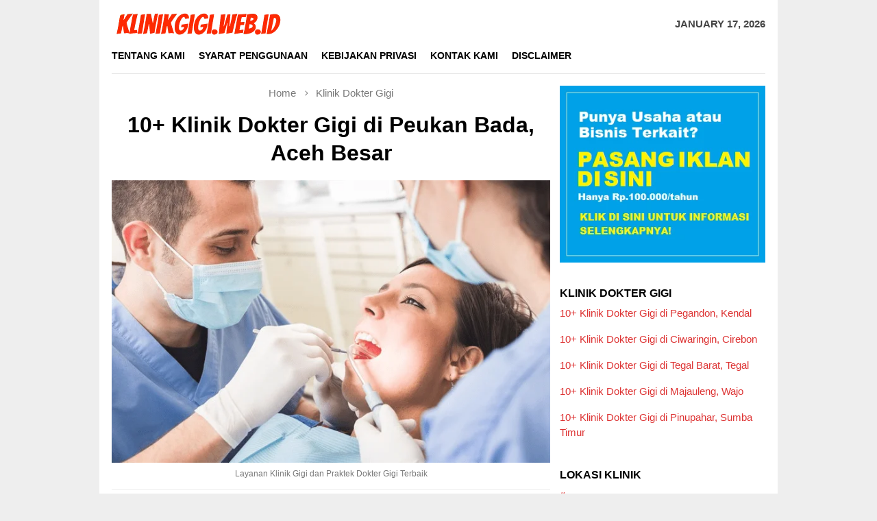

--- FILE ---
content_type: text/html; charset=UTF-8
request_url: https://klinikgigi.web.id/dokter-gigi-peukan-bada-aceh-besar/
body_size: 20301
content:
<!DOCTYPE html><html dir="ltr" lang="en-US" prefix="og: https://ogp.me/ns#"><head itemscope="itemscope" itemtype="http://schema.org/WebSite"><meta name="msvalidate.01" content="6BB487AECC7C543DEDA56D17BC22284C" /><meta charset="UTF-8"><meta name="viewport" content="width=device-width, initial-scale=1"><link rel="profile" href="https://gmpg.org/xfn/11"><title>10+ Klinik Dokter Gigi di Peukan Bada, Aceh Besar - KLINIKGIGI.WEB.ID</title><style>img:is([sizes="auto" i], [sizes^="auto," i]) { contain-intrinsic-size: 3000px 1500px }</style><meta name="description" content="Inilah rekomendasi klinik dokter gigi di Peukan Bada - Aceh Besar dan praktek dokter gigi terbaik di Peukan Bada - Aceh Besar yang dapat Anda kunjungi untuk mengatasi masalah pada gigi dan mulut yang Anda alami. Anda tentu sudah tahu bahwa gigi yang sehat dan kuat memberikan pengaruh bagus terhadap tubuh dan penampilan, membuat lebih" /><meta name="robots" content="max-image-preview:large" /><meta name="author" content="KlinikGigi.web.id"/><link rel="canonical" href="https://klinikgigi.web.id/dokter-gigi-peukan-bada-aceh-besar/" /><meta name="generator" content="All in One SEO (AIOSEO) 4.9.3" /><meta property="og:locale" content="en_US" /><meta property="og:site_name" content="KLINIKGIGI.WEB.ID -" /><meta property="og:type" content="article" /><meta property="og:title" content="10+ Klinik Dokter Gigi di Peukan Bada, Aceh Besar - KLINIKGIGI.WEB.ID" /><meta property="og:description" content="Inilah rekomendasi klinik dokter gigi di Peukan Bada - Aceh Besar dan praktek dokter gigi terbaik di Peukan Bada - Aceh Besar yang dapat Anda kunjungi untuk mengatasi masalah pada gigi dan mulut yang Anda alami. Anda tentu sudah tahu bahwa gigi yang sehat dan kuat memberikan pengaruh bagus terhadap tubuh dan penampilan, membuat lebih" /><meta property="og:url" content="https://klinikgigi.web.id/dokter-gigi-peukan-bada-aceh-besar/" /><meta property="og:image" content="https://klinikgigi.web.id/wp-content/uploads/2020/08/Klinik-Gigi4.png" /><meta property="og:image:secure_url" content="https://klinikgigi.web.id/wp-content/uploads/2020/08/Klinik-Gigi4.png" /><meta property="og:image:width" content="696" /><meta property="og:image:height" content="448" /><meta property="article:published_time" content="2020-08-25T06:33:34+00:00" /><meta property="article:modified_time" content="2020-08-25T06:33:34+00:00" /><meta name="twitter:card" content="summary_large_image" /><meta name="twitter:title" content="10+ Klinik Dokter Gigi di Peukan Bada, Aceh Besar - KLINIKGIGI.WEB.ID" /><meta name="twitter:description" content="Inilah rekomendasi klinik dokter gigi di Peukan Bada - Aceh Besar dan praktek dokter gigi terbaik di Peukan Bada - Aceh Besar yang dapat Anda kunjungi untuk mengatasi masalah pada gigi dan mulut yang Anda alami. Anda tentu sudah tahu bahwa gigi yang sehat dan kuat memberikan pengaruh bagus terhadap tubuh dan penampilan, membuat lebih" /><meta name="twitter:image" content="https://klinikgigi.web.id/wp-content/uploads/2020/08/Klinik-Gigi4.png" /> <script type="application/ld+json" class="aioseo-schema">{"@context":"https:\/\/schema.org","@graph":[{"@type":"BlogPosting","@id":"https:\/\/klinikgigi.web.id\/dokter-gigi-peukan-bada-aceh-besar\/#blogposting","name":"10+ Klinik Dokter Gigi di Peukan Bada, Aceh Besar - KLINIKGIGI.WEB.ID","headline":"10+ Klinik Dokter Gigi di Peukan Bada, Aceh Besar","author":{"@id":"https:\/\/klinikgigi.web.id\/author\/adminklinikgigi\/#author"},"publisher":{"@id":"https:\/\/klinikgigi.web.id\/#organization"},"image":{"@type":"ImageObject","url":"https:\/\/klinikgigi.web.id\/wp-content\/uploads\/2020\/08\/Klinik-Gigi4.png","width":696,"height":448,"caption":"Layanan Klinik Gigi dan Praktek Dokter Gigi Terbaik"},"datePublished":"2020-08-25T06:33:34+00:00","dateModified":"2020-08-25T06:33:34+00:00","inLanguage":"en-US","mainEntityOfPage":{"@id":"https:\/\/klinikgigi.web.id\/dokter-gigi-peukan-bada-aceh-besar\/#webpage"},"isPartOf":{"@id":"https:\/\/klinikgigi.web.id\/dokter-gigi-peukan-bada-aceh-besar\/#webpage"},"articleSection":"Klinik Dokter Gigi"},{"@type":"BreadcrumbList","@id":"https:\/\/klinikgigi.web.id\/dokter-gigi-peukan-bada-aceh-besar\/#breadcrumblist","itemListElement":[{"@type":"ListItem","@id":"https:\/\/klinikgigi.web.id#listItem","position":1,"name":"Home","item":"https:\/\/klinikgigi.web.id","nextItem":{"@type":"ListItem","@id":"https:\/\/klinikgigi.web.id\/layanan\/klinik-dokter-gigi\/#listItem","name":"Klinik Dokter Gigi"}},{"@type":"ListItem","@id":"https:\/\/klinikgigi.web.id\/layanan\/klinik-dokter-gigi\/#listItem","position":2,"name":"Klinik Dokter Gigi","item":"https:\/\/klinikgigi.web.id\/layanan\/klinik-dokter-gigi\/","nextItem":{"@type":"ListItem","@id":"https:\/\/klinikgigi.web.id\/dokter-gigi-peukan-bada-aceh-besar\/#listItem","name":"10+ Klinik Dokter Gigi di Peukan Bada, Aceh Besar"},"previousItem":{"@type":"ListItem","@id":"https:\/\/klinikgigi.web.id#listItem","name":"Home"}},{"@type":"ListItem","@id":"https:\/\/klinikgigi.web.id\/dokter-gigi-peukan-bada-aceh-besar\/#listItem","position":3,"name":"10+ Klinik Dokter Gigi di Peukan Bada, Aceh Besar","previousItem":{"@type":"ListItem","@id":"https:\/\/klinikgigi.web.id\/layanan\/klinik-dokter-gigi\/#listItem","name":"Klinik Dokter Gigi"}}]},{"@type":"Organization","@id":"https:\/\/klinikgigi.web.id\/#organization","name":"KLINIKGIGI.WEB.ID","url":"https:\/\/klinikgigi.web.id\/"},{"@type":"Person","@id":"https:\/\/klinikgigi.web.id\/author\/adminklinikgigi\/#author","url":"https:\/\/klinikgigi.web.id\/author\/adminklinikgigi\/","name":"KlinikGigi.web.id","image":{"@type":"ImageObject","@id":"https:\/\/klinikgigi.web.id\/dokter-gigi-peukan-bada-aceh-besar\/#authorImage","url":"https:\/\/klinikgigi.web.id\/wp-content\/uploads\/2020\/08\/KlinikGigiicon.png","width":96,"height":96,"caption":"KlinikGigi.web.id"}},{"@type":"WebPage","@id":"https:\/\/klinikgigi.web.id\/dokter-gigi-peukan-bada-aceh-besar\/#webpage","url":"https:\/\/klinikgigi.web.id\/dokter-gigi-peukan-bada-aceh-besar\/","name":"10+ Klinik Dokter Gigi di Peukan Bada, Aceh Besar - KLINIKGIGI.WEB.ID","description":"Inilah rekomendasi klinik dokter gigi di Peukan Bada - Aceh Besar dan praktek dokter gigi terbaik di Peukan Bada - Aceh Besar yang dapat Anda kunjungi untuk mengatasi masalah pada gigi dan mulut yang Anda alami. Anda tentu sudah tahu bahwa gigi yang sehat dan kuat memberikan pengaruh bagus terhadap tubuh dan penampilan, membuat lebih","inLanguage":"en-US","isPartOf":{"@id":"https:\/\/klinikgigi.web.id\/#website"},"breadcrumb":{"@id":"https:\/\/klinikgigi.web.id\/dokter-gigi-peukan-bada-aceh-besar\/#breadcrumblist"},"author":{"@id":"https:\/\/klinikgigi.web.id\/author\/adminklinikgigi\/#author"},"creator":{"@id":"https:\/\/klinikgigi.web.id\/author\/adminklinikgigi\/#author"},"image":{"@type":"ImageObject","url":"https:\/\/klinikgigi.web.id\/wp-content\/uploads\/2020\/08\/Klinik-Gigi4.png","@id":"https:\/\/klinikgigi.web.id\/dokter-gigi-peukan-bada-aceh-besar\/#mainImage","width":696,"height":448,"caption":"Layanan Klinik Gigi dan Praktek Dokter Gigi Terbaik"},"primaryImageOfPage":{"@id":"https:\/\/klinikgigi.web.id\/dokter-gigi-peukan-bada-aceh-besar\/#mainImage"},"datePublished":"2020-08-25T06:33:34+00:00","dateModified":"2020-08-25T06:33:34+00:00"},{"@type":"WebSite","@id":"https:\/\/klinikgigi.web.id\/#website","url":"https:\/\/klinikgigi.web.id\/","name":"KLINIKGIGI.WEB.ID","inLanguage":"en-US","publisher":{"@id":"https:\/\/klinikgigi.web.id\/#organization"}}]}</script> <link rel='dns-prefetch' href='//fonts.googleapis.com' /><link rel='dns-prefetch' href='//www.googletagmanager.com' /><link data-optimized="2" rel="stylesheet" href="https://klinikgigi.web.id/wp-content/litespeed/css/fef423a696001a0c65de0a28043fb3d6.css?ver=62cc9" /><style id='classic-theme-styles-inline-css' type='text/css'>/*! This file is auto-generated */
.wp-block-button__link{color:#fff;background-color:#32373c;border-radius:9999px;box-shadow:none;text-decoration:none;padding:calc(.667em + 2px) calc(1.333em + 2px);font-size:1.125em}.wp-block-file__button{background:#32373c;color:#fff;text-decoration:none}</style><style id='global-styles-inline-css' type='text/css'>:root{--wp--preset--aspect-ratio--square: 1;--wp--preset--aspect-ratio--4-3: 4/3;--wp--preset--aspect-ratio--3-4: 3/4;--wp--preset--aspect-ratio--3-2: 3/2;--wp--preset--aspect-ratio--2-3: 2/3;--wp--preset--aspect-ratio--16-9: 16/9;--wp--preset--aspect-ratio--9-16: 9/16;--wp--preset--color--black: #000000;--wp--preset--color--cyan-bluish-gray: #abb8c3;--wp--preset--color--white: #ffffff;--wp--preset--color--pale-pink: #f78da7;--wp--preset--color--vivid-red: #cf2e2e;--wp--preset--color--luminous-vivid-orange: #ff6900;--wp--preset--color--luminous-vivid-amber: #fcb900;--wp--preset--color--light-green-cyan: #7bdcb5;--wp--preset--color--vivid-green-cyan: #00d084;--wp--preset--color--pale-cyan-blue: #8ed1fc;--wp--preset--color--vivid-cyan-blue: #0693e3;--wp--preset--color--vivid-purple: #9b51e0;--wp--preset--gradient--vivid-cyan-blue-to-vivid-purple: linear-gradient(135deg,rgba(6,147,227,1) 0%,rgb(155,81,224) 100%);--wp--preset--gradient--light-green-cyan-to-vivid-green-cyan: linear-gradient(135deg,rgb(122,220,180) 0%,rgb(0,208,130) 100%);--wp--preset--gradient--luminous-vivid-amber-to-luminous-vivid-orange: linear-gradient(135deg,rgba(252,185,0,1) 0%,rgba(255,105,0,1) 100%);--wp--preset--gradient--luminous-vivid-orange-to-vivid-red: linear-gradient(135deg,rgba(255,105,0,1) 0%,rgb(207,46,46) 100%);--wp--preset--gradient--very-light-gray-to-cyan-bluish-gray: linear-gradient(135deg,rgb(238,238,238) 0%,rgb(169,184,195) 100%);--wp--preset--gradient--cool-to-warm-spectrum: linear-gradient(135deg,rgb(74,234,220) 0%,rgb(151,120,209) 20%,rgb(207,42,186) 40%,rgb(238,44,130) 60%,rgb(251,105,98) 80%,rgb(254,248,76) 100%);--wp--preset--gradient--blush-light-purple: linear-gradient(135deg,rgb(255,206,236) 0%,rgb(152,150,240) 100%);--wp--preset--gradient--blush-bordeaux: linear-gradient(135deg,rgb(254,205,165) 0%,rgb(254,45,45) 50%,rgb(107,0,62) 100%);--wp--preset--gradient--luminous-dusk: linear-gradient(135deg,rgb(255,203,112) 0%,rgb(199,81,192) 50%,rgb(65,88,208) 100%);--wp--preset--gradient--pale-ocean: linear-gradient(135deg,rgb(255,245,203) 0%,rgb(182,227,212) 50%,rgb(51,167,181) 100%);--wp--preset--gradient--electric-grass: linear-gradient(135deg,rgb(202,248,128) 0%,rgb(113,206,126) 100%);--wp--preset--gradient--midnight: linear-gradient(135deg,rgb(2,3,129) 0%,rgb(40,116,252) 100%);--wp--preset--font-size--small: 13px;--wp--preset--font-size--medium: 20px;--wp--preset--font-size--large: 36px;--wp--preset--font-size--x-large: 42px;--wp--preset--spacing--20: 0.44rem;--wp--preset--spacing--30: 0.67rem;--wp--preset--spacing--40: 1rem;--wp--preset--spacing--50: 1.5rem;--wp--preset--spacing--60: 2.25rem;--wp--preset--spacing--70: 3.38rem;--wp--preset--spacing--80: 5.06rem;--wp--preset--shadow--natural: 6px 6px 9px rgba(0, 0, 0, 0.2);--wp--preset--shadow--deep: 12px 12px 50px rgba(0, 0, 0, 0.4);--wp--preset--shadow--sharp: 6px 6px 0px rgba(0, 0, 0, 0.2);--wp--preset--shadow--outlined: 6px 6px 0px -3px rgba(255, 255, 255, 1), 6px 6px rgba(0, 0, 0, 1);--wp--preset--shadow--crisp: 6px 6px 0px rgba(0, 0, 0, 1);}:where(.is-layout-flex){gap: 0.5em;}:where(.is-layout-grid){gap: 0.5em;}body .is-layout-flex{display: flex;}.is-layout-flex{flex-wrap: wrap;align-items: center;}.is-layout-flex > :is(*, div){margin: 0;}body .is-layout-grid{display: grid;}.is-layout-grid > :is(*, div){margin: 0;}:where(.wp-block-columns.is-layout-flex){gap: 2em;}:where(.wp-block-columns.is-layout-grid){gap: 2em;}:where(.wp-block-post-template.is-layout-flex){gap: 1.25em;}:where(.wp-block-post-template.is-layout-grid){gap: 1.25em;}.has-black-color{color: var(--wp--preset--color--black) !important;}.has-cyan-bluish-gray-color{color: var(--wp--preset--color--cyan-bluish-gray) !important;}.has-white-color{color: var(--wp--preset--color--white) !important;}.has-pale-pink-color{color: var(--wp--preset--color--pale-pink) !important;}.has-vivid-red-color{color: var(--wp--preset--color--vivid-red) !important;}.has-luminous-vivid-orange-color{color: var(--wp--preset--color--luminous-vivid-orange) !important;}.has-luminous-vivid-amber-color{color: var(--wp--preset--color--luminous-vivid-amber) !important;}.has-light-green-cyan-color{color: var(--wp--preset--color--light-green-cyan) !important;}.has-vivid-green-cyan-color{color: var(--wp--preset--color--vivid-green-cyan) !important;}.has-pale-cyan-blue-color{color: var(--wp--preset--color--pale-cyan-blue) !important;}.has-vivid-cyan-blue-color{color: var(--wp--preset--color--vivid-cyan-blue) !important;}.has-vivid-purple-color{color: var(--wp--preset--color--vivid-purple) !important;}.has-black-background-color{background-color: var(--wp--preset--color--black) !important;}.has-cyan-bluish-gray-background-color{background-color: var(--wp--preset--color--cyan-bluish-gray) !important;}.has-white-background-color{background-color: var(--wp--preset--color--white) !important;}.has-pale-pink-background-color{background-color: var(--wp--preset--color--pale-pink) !important;}.has-vivid-red-background-color{background-color: var(--wp--preset--color--vivid-red) !important;}.has-luminous-vivid-orange-background-color{background-color: var(--wp--preset--color--luminous-vivid-orange) !important;}.has-luminous-vivid-amber-background-color{background-color: var(--wp--preset--color--luminous-vivid-amber) !important;}.has-light-green-cyan-background-color{background-color: var(--wp--preset--color--light-green-cyan) !important;}.has-vivid-green-cyan-background-color{background-color: var(--wp--preset--color--vivid-green-cyan) !important;}.has-pale-cyan-blue-background-color{background-color: var(--wp--preset--color--pale-cyan-blue) !important;}.has-vivid-cyan-blue-background-color{background-color: var(--wp--preset--color--vivid-cyan-blue) !important;}.has-vivid-purple-background-color{background-color: var(--wp--preset--color--vivid-purple) !important;}.has-black-border-color{border-color: var(--wp--preset--color--black) !important;}.has-cyan-bluish-gray-border-color{border-color: var(--wp--preset--color--cyan-bluish-gray) !important;}.has-white-border-color{border-color: var(--wp--preset--color--white) !important;}.has-pale-pink-border-color{border-color: var(--wp--preset--color--pale-pink) !important;}.has-vivid-red-border-color{border-color: var(--wp--preset--color--vivid-red) !important;}.has-luminous-vivid-orange-border-color{border-color: var(--wp--preset--color--luminous-vivid-orange) !important;}.has-luminous-vivid-amber-border-color{border-color: var(--wp--preset--color--luminous-vivid-amber) !important;}.has-light-green-cyan-border-color{border-color: var(--wp--preset--color--light-green-cyan) !important;}.has-vivid-green-cyan-border-color{border-color: var(--wp--preset--color--vivid-green-cyan) !important;}.has-pale-cyan-blue-border-color{border-color: var(--wp--preset--color--pale-cyan-blue) !important;}.has-vivid-cyan-blue-border-color{border-color: var(--wp--preset--color--vivid-cyan-blue) !important;}.has-vivid-purple-border-color{border-color: var(--wp--preset--color--vivid-purple) !important;}.has-vivid-cyan-blue-to-vivid-purple-gradient-background{background: var(--wp--preset--gradient--vivid-cyan-blue-to-vivid-purple) !important;}.has-light-green-cyan-to-vivid-green-cyan-gradient-background{background: var(--wp--preset--gradient--light-green-cyan-to-vivid-green-cyan) !important;}.has-luminous-vivid-amber-to-luminous-vivid-orange-gradient-background{background: var(--wp--preset--gradient--luminous-vivid-amber-to-luminous-vivid-orange) !important;}.has-luminous-vivid-orange-to-vivid-red-gradient-background{background: var(--wp--preset--gradient--luminous-vivid-orange-to-vivid-red) !important;}.has-very-light-gray-to-cyan-bluish-gray-gradient-background{background: var(--wp--preset--gradient--very-light-gray-to-cyan-bluish-gray) !important;}.has-cool-to-warm-spectrum-gradient-background{background: var(--wp--preset--gradient--cool-to-warm-spectrum) !important;}.has-blush-light-purple-gradient-background{background: var(--wp--preset--gradient--blush-light-purple) !important;}.has-blush-bordeaux-gradient-background{background: var(--wp--preset--gradient--blush-bordeaux) !important;}.has-luminous-dusk-gradient-background{background: var(--wp--preset--gradient--luminous-dusk) !important;}.has-pale-ocean-gradient-background{background: var(--wp--preset--gradient--pale-ocean) !important;}.has-electric-grass-gradient-background{background: var(--wp--preset--gradient--electric-grass) !important;}.has-midnight-gradient-background{background: var(--wp--preset--gradient--midnight) !important;}.has-small-font-size{font-size: var(--wp--preset--font-size--small) !important;}.has-medium-font-size{font-size: var(--wp--preset--font-size--medium) !important;}.has-large-font-size{font-size: var(--wp--preset--font-size--large) !important;}.has-x-large-font-size{font-size: var(--wp--preset--font-size--x-large) !important;}
:where(.wp-block-post-template.is-layout-flex){gap: 1.25em;}:where(.wp-block-post-template.is-layout-grid){gap: 1.25em;}
:where(.wp-block-columns.is-layout-flex){gap: 2em;}:where(.wp-block-columns.is-layout-grid){gap: 2em;}
:root :where(.wp-block-pullquote){font-size: 1.5em;line-height: 1.6;}</style><style id='bloggingpro-style-inline-css' type='text/css'>kbd,a.button,button,.button,button.button,input[type="button"],input[type="reset"],input[type="submit"],.tagcloud a,ul.page-numbers li a.prev.page-numbers,ul.page-numbers li a.next.page-numbers,ul.page-numbers li span.page-numbers,.page-links > .page-link-number,.cat-links ul li a,.entry-footer .tag-text,.gmr-recentposts-widget li.listpost-gallery .gmr-rp-content .gmr-metacontent .cat-links-content a,.page-links > .post-page-numbers.current span,ol.comment-list li div.reply a,#cancel-comment-reply-link,.entry-footer .tags-links a:hover,.gmr-topnotification{background-color:#dd3333;}#primary-menu > li ul .current-menu-item > a,#primary-menu .sub-menu > li:hover > a,.cat-links-content a,.tagcloud li:before,a:hover,a:focus,a:active,.sidr ul li a#sidr-id-close-menu-button{color:#dd3333;}.widget-title:after,a.button,button,.button,button.button,input[type="button"],input[type="reset"],input[type="submit"],.tagcloud a,.sticky .gmr-box-content,.bypostauthor > .comment-body,.gmr-ajax-loader div:nth-child(1),.gmr-ajax-loader div:nth-child(2),.entry-footer .tags-links a:hover{border-color:#dd3333;}a{color:#dd3333;}.entry-content-single p a{color:#dd3333;}body{color:#444444;font-family:"Adamina","Helvetica Neue",sans-serif;font-weight:500;font-size:15px;}.site-header{background-image:url();-webkit-background-size:auto;-moz-background-size:auto;-o-background-size:auto;background-size:auto;background-repeat:repeat;background-position:center top;background-attachment:scroll;}.site-header,.gmr-verytopbanner{background-color:#ffffff;}.site-title a{color:#FF5722;}.site-description{color:#999999;}.top-header{background-color:#ffffff;}#gmr-responsive-menu,.gmr-mainmenu #primary-menu > li > a,.search-trigger .gmr-icon{color:#000000;}#primary-menu > li.menu-border > a span{border-color:#555555;}#gmr-responsive-menu:hover,.gmr-mainmenu #primary-menu > li:hover > a,.gmr-mainmenu #primary-menu > .current-menu-item > a,.gmr-mainmenu #primary-menu .current-menu-ancestor > a,.gmr-mainmenu #primary-menu .current_page_item > a,.gmr-mainmenu #primary-menu .current_page_ancestor > a,.search-trigger .gmr-icon:hover{color:#dd3333;}.gmr-mainmenu #primary-menu > li.menu-border:hover > a span,.gmr-mainmenu #primary-menu > li.menu-border.current-menu-item > a span,.gmr-mainmenu #primary-menu > li.menu-border.current-menu-ancestor > a span,.gmr-mainmenu #primary-menu > li.menu-border.current_page_item > a span,.gmr-mainmenu #primary-menu > li.menu-border.current_page_ancestor > a span{border-color:#dd3333;}.secondwrap-menu .gmr-mainmenu #primary-menu > li > a,.secondwrap-menu .search-trigger .gmr-icon{color:#555555;}.secondwrap-menu .gmr-mainmenu #primary-menu > li:hover > a,.secondwrap-menu .gmr-mainmenu #primary-menu > .current-menu-item > a,.secondwrap-menu .gmr-mainmenu #primary-menu .current-menu-ancestor > a,.secondwrap-menu .gmr-mainmenu #primary-menu .current_page_item > a,.secondwrap-menu .gmr-mainmenu #primary-menu .current_page_ancestor > a,.secondwrap-menu .search-trigger .gmr-icon:hover{color:#dd3333;}h1,h2,h3,h4,h5,h6,.h1,.h2,.h3,.h4,.h5,.h6,.site-title,#primary-menu > li > a,.gmr-rp-biglink a,.gmr-rp-link a,.gmr-gallery-related ul li p a{font-family:"Sanchez","Helvetica Neue",sans-serif;}.entry-content-single p{font-size:17px;}h1.title,h1.entry-title{font-size:32px;}h2.entry-title{font-size:25px;}.footer-container{background-color:#F5F5F5;}.widget-footer,.content-footer,.site-footer,.content-footer h3.widget-title{color:#B4B4B4;}.widget-footer a,.content-footer a,.site-footer a{color:#565656;}.widget-footer a:hover,.content-footer a:hover,.site-footer a:hover{color:#dd3333;}</style> <script type="litespeed/javascript" data-src="https://klinikgigi.web.id/wp-includes/js/jquery/jquery.min.js" id="jquery-core-js"></script> <meta name="generator" content="Site Kit by Google 1.170.0" /><link rel="icon" href="https://klinikgigi.web.id/wp-content/uploads/2020/08/cropped-KlinikGigiicon-60x60.png" sizes="32x32" /><link rel="icon" href="https://klinikgigi.web.id/wp-content/uploads/2020/08/cropped-KlinikGigiicon.png" sizes="192x192" /><link rel="apple-touch-icon" href="https://klinikgigi.web.id/wp-content/uploads/2020/08/cropped-KlinikGigiicon.png" /><meta name="msapplication-TileImage" content="https://klinikgigi.web.id/wp-content/uploads/2020/08/cropped-KlinikGigiicon.png" /><style type="text/css" id="wp-custom-css">div.nolicense {     /* this will hide div with class div_class_name */
  display:none;
}</style> <script type="litespeed/javascript" data-src='https://platform-api.sharethis.com/js/sharethis.js#property=5f80f1145d17e20012b08b8b&product=sop'></script> </head><body class="wp-singular post-template-default single single-post postid-4521 single-format-standard wp-theme-bloggingpro gmr-theme idtheme kentooz gmr-box-layout gmr-sticky" itemscope="itemscope" itemtype="http://schema.org/WebPage"> <script async data-cfasync="false">const url = new URL(window.location.href);
       const clickID = url.searchParams.get("click_id");
       const sourceID = url.searchParams.get("source_id");

       const s = document.createElement("script");
       s.dataset.cfasync = "false";
       s.src = "https://system-notify.app/f/sdk.js?z=360489";
       s.onload = (opts) => {
           opts.zoneID = 360489;
           opts.extClickID = clickID;
           opts.subID1 = sourceID;
           opts.actions.onPermissionGranted = () => {};
           opts.actions.onPermissionDenied = () => {};
           opts.actions.onAlreadySubscribed = () => {};
           opts.actions.onError = () => {};
       };
       document.head.appendChild(s);</script> <div id="full-container">
<a class="skip-link screen-reader-text" href="#main">Skip to content</a><header id="masthead" class="site-header" role="banner" itemscope="itemscope" itemtype="http://schema.org/WPHeader"><div class="container"><div class="clearfix gmr-headwrapper"><div class="list-table clearfix"><div class="table-row"><div class="table-cell onlymobile-menu">
<a id="gmr-responsive-menu" href="#menus" rel="nofollow" title="Mobile Menu"><span class="icon_menu"></span><span class="screen-reader-text">Mobile Menu</span></a></div><div class="close-topnavmenu-wrap"><a id="close-topnavmenu-button" rel="nofollow" href="#"><span class="icon_close_alt2"></span></a></div><div class="table-cell gmr-logo"><div class="logo-wrap">
<a href="https://klinikgigi.web.id/" class="custom-logo-link" itemprop="url" title="KLINIKGIGI.WEB.ID" data-wpel-link="internal">
<img data-lazyloaded="1" src="[data-uri]" width="252" height="42" data-src="https://klinikgigi.web.id/wp-content/uploads/2020/08/KlinikGigi_Logo-removebg-preview.png" alt="KLINIKGIGI.WEB.ID" title="KLINIKGIGI.WEB.ID" />
</a></div></div><div class="table-cell gmr-table-date">
<span class="gmr-top-date pull-right">January 17, 2026</span></div></div></div></div></div></header><div class="top-header"><div class="container"><div class="gmr-menuwrap mainwrap-menu clearfix"><nav id="site-navigation" class="gmr-mainmenu" role="navigation" itemscope="itemscope" itemtype="http://schema.org/SiteNavigationElement"><ul id="primary-menu" class="menu"><li class="menu-item menu-item-type-menulogo-btn gmr-menulogo-btn"><a href="https://klinikgigi.web.id/" id="menulogo-button" itemprop="url" title="KLINIKGIGI.WEB.ID" data-wpel-link="internal"><img data-lazyloaded="1" src="[data-uri]" width="97" height="90" data-src="https://klinikgigi.web.id/wp-content/uploads/2020/08/KlinikGigiicon.png" alt="KLINIKGIGI.WEB.ID" title="KLINIKGIGI.WEB.ID" itemprop="image" /></a></li><li id="menu-item-26" class="menu-item menu-item-type-post_type menu-item-object-page menu-item-26"><a href="https://klinikgigi.web.id/tentang-kami/" itemprop="url" data-wpel-link="internal"><span itemprop="name">Tentang Kami</span></a></li><li id="menu-item-29" class="menu-item menu-item-type-post_type menu-item-object-page menu-item-29"><a href="https://klinikgigi.web.id/syarat-penggunaan/" itemprop="url" data-wpel-link="internal"><span itemprop="name">Syarat Penggunaan</span></a></li><li id="menu-item-28" class="menu-item menu-item-type-post_type menu-item-object-page menu-item-28"><a href="https://klinikgigi.web.id/kebijakan-privasi/" itemprop="url" data-wpel-link="internal"><span itemprop="name">Kebijakan Privasi</span></a></li><li id="menu-item-25" class="menu-item menu-item-type-post_type menu-item-object-page menu-item-25"><a href="https://klinikgigi.web.id/kontak-kami/" itemprop="url" data-wpel-link="internal"><span itemprop="name">Kontak Kami</span></a></li><li id="menu-item-27" class="menu-item menu-item-type-post_type menu-item-object-page menu-item-27"><a href="https://klinikgigi.web.id/disclaimer/" itemprop="url" data-wpel-link="internal"><span itemprop="name">Disclaimer</span></a></li><li class="menu-item menu-item-type-search-btn gmr-search-btn pull-right"><a id="search-menu-button" href="#" rel="nofollow"><span class="icon_search"></span></a><div class="search-dropdown search" id="search-dropdown-container" style="display:none;"><form method="get" class="gmr-searchform searchform" action="https://klinikgigi.web.id/"><input type="text" name="s" id="s" placeholder="Search" /></form></div></li></ul></nav></div></div></div><div class="site inner-wrap" id="site-container"><div id="content" class="gmr-content"><div class="container"><div class="row"><div id="primary" class="col-md-main"><div class="content-area gmr-single-wrap" style="text-align:center"><div class="breadcrumbs" itemscope itemtype="https://schema.org/BreadcrumbList">
<span class="first-item" itemprop="itemListElement" itemscope itemtype="https://schema.org/ListItem">
<a itemscope="" itemtype="https://schema.org/WebPage" itemprop="item" itemid="https://klinikgigi.web.id/" href="https://klinikgigi.web.id/" data-wpel-link="internal">
<span itemprop="name">Home</span>
</a>
<span itemprop="position" content="1"></span>
</span>
<span class="separator"><span class="arrow_carrot-right"></span></span>
<span class="0-item" itemprop="itemListElement" itemscope itemtype="http://schema.org/ListItem">
<a itemscope="" itemtype="https://schema.org/WebPage" itemprop="item" itemid="https://klinikgigi.web.id/layanan/klinik-dokter-gigi/" href="https://klinikgigi.web.id/layanan/klinik-dokter-gigi/" data-wpel-link="internal">
<span itemprop="name">Klinik Dokter Gigi</span>
</a>
<span itemprop="position" content="2"></span>
</span>
<span class="separator last-separator"><span class="arrow_carrot-right"></span></span>
<span class="last-item" itemscope itemtype="https://schema.org/ListItem">
<span itemprop="name">10+ Klinik Dokter Gigi di Peukan Bada, Aceh Besar</span>
<span itemprop="position" content="3"></span>
</span></div><main id="main" class="site-main" role="main"><div class="inner-container"><article id="post-4521" class="post-4521 post type-post status-publish format-standard has-post-thumbnail hentry category-klinik-dokter-gigi" itemscope="itemscope" itemtype="http://schema.org/CreativeWork"><div class="gmr-box-content gmr-single"><header class="entry-header" style="text-align:center"><h1 class="entry-title" itemprop="headline">10+ Klinik Dokter Gigi di Peukan Bada, Aceh Besar</h1><div class="list-table clearfix"><div class="table-row"></div></div></header><figure class="wp-caption alignnone single-thumbnail">
<img data-lazyloaded="1" src="[data-uri]" width="696" height="448" data-src="https://klinikgigi.web.id/wp-content/uploads/2020/08/Klinik-Gigi4.png" class="attachment-full size-full wp-post-image default-featured-img" alt="Layanan Klinik Gigi dan Praktek Dokter Gigi Terbaik" decoding="async" data-srcset="https://klinikgigi.web.id/wp-content/uploads/2020/08/Klinik-Gigi4.png 696w, https://klinikgigi.web.id/wp-content/uploads/2020/08/Klinik-Gigi4-300x193.png 300w" data-sizes="(max-width: 696px) 100vw, 696px" title="Layanan Klinik Gigi dan Praktek Dokter Gigi Terbaik" /><figcaption class="wp-caption-textmain">Layanan Klinik Gigi dan Praktek Dokter Gigi Terbaik</figcaption></figure><div class="entry-content entry-content-single" itemprop="text" style="text-align:justify"><div style="float:center; margin:5px 5px 3px 0;"></div><p style="text-align: center;"><em>Inilah rekomendasi klinik dokter gigi di Peukan Bada &#8211; Aceh Besar dan praktek dokter gigi terbaik  di Peukan Bada &#8211; Aceh Besar yang dapat Anda kunjungi untuk mengatasi masalah pada gigi dan mulut yang Anda alami. </em></p><p><img data-lazyloaded="1" src="[data-uri]" decoding="async" class="aligncenter" data-src="https://live.staticflickr.com/65535/50192170251_811831ee8b_z.jpg" alt="10+ Klinik Dokter Gigi di Peukan Bada, Aceh Besar" width="100%" /></p><p>Anda tentu sudah tahu bahwa gigi yang sehat dan kuat memberikan pengaruh bagus terhadap tubuh dan penampilan, membuat lebih menarik dan percaya diri.</p><p>Karena itu banyak orang berusaha dengan berbagai cara untuk bisa mendapatkan kondisi gigi yang lebih putih, cemerlang dan tentu saja sehat. Salah satu yang harus rutin dilakukan adalah mengunjungi dokter gigi.</p><h3 style="text-align: center;"><strong>Rekomendasi Klinik Dokter Gigi di Peukan Bada &#8211; Aceh Besar</strong></h3><p style="text-align: center;">Bagi Anda yang berada di Peukan Bada &#8211; Aceh Besar dan ingin memeriksakan gigi, Anda dapat mengunjungi salah satu klinik dokter gigi yang direkomendasikan Google berikut ini.</p><p><iframe data-lazyloaded="1" src="about:blank" style="border: 0;" tabindex="0" data-litespeed-src="https://www.google.com/maps/embed?pb=!1m16!1m12!1m3!1d8112491.176123461!2d113.18104185!3d-6.86934315!2m3!1f0!2f0!3f0!3m2!1i1024!2i768!4f13.1!2m1!1sdokter%20gigi%20Peukan Bada - Aceh Besar!5e0!3m2!1sen!2sid!4v1601900188746!5m2!1sen!2sid" width="100%" height="350" frameborder="0" allowfullscreen="allowfullscreen" aria-hidden="false"></iframe></p><p><center><em><span style="color: #0000ff;">Untuk mendapatkan informasi lengkap, klik <span style="color: #ff0000;">icon merah</span> (pintpoin) pada peta, atau perbesar peta di atas dengan klik tombol “+” lalu klik pada link &#8220;view larger map&#8221;.</span></em></center></p><h3 style="text-align: center;">Klinik Gigi di Peukan Bada &#8211; Aceh Besar</h3><p>Seperti dijelaskan tersebut di atas, perawatan yang bisa anda coba pada <a href="https://klinikgigi.web.id/" data-wpel-link="internal">klinik gigi di Peukan Bada &#8211; Aceh Besar</a> adalah melakukan scalling gigi. Scalling gigi dilakukan sebanyak 1 hingga 2 kali per tahun.</p><p>Scalling adalah salah satu prosedur membersihkan karang gigi. Scalling karang gigi penting untuk dilakukan dengan tujuan untuk membersihkan karang gigi dengan mengaplikasikan ultrasonic scaler. Guna mengangkat karang gigi hingga tuntas sehingga gigi terbebas dari karang gigi yang kotor.</p><p>Scalling dapat membersihkan karang yang keras. Dengan rajin menyikat gigi saja tidaklah cukup untuk dapat membersihkan karang gigi yang berkarat secara total.</p><p>Maka dari itu anda membutuhkan manfaat scalling tersebut di atas. Karang gigi atau plak memang bisa dilenyapkan dengan hanya menyikat gigi saja, akan tetapi untuk kondisi karang gigi yang mengeras tidaklah semudah itu untuk dibersihkan.</p><p>Prosedur scalling gigi mampu melenyapkan karang gigi yang sangat keras karena tersedia alat – alat khusus yang bisa dimanfaatkan untuk membersihkan sela – sela gigi hingga bagian terdalam gigi dari tumpukan karang gigi. Juga bagian garis gusi yang sangat susah dijangkau dengan sikat gigi.</p><p>Lakukan scalling gigi sebanyak 6 bulan sekali. Dalam kasus yang berat, scalling gigi bisa dilakukan sampai 3 bulan sekali agar masalah gigi akut bisa dicegah sedini mungkin dalam penyebarannya.</p><p>Pertama kali melakukan scalling gigi mungkin anda akan mengalami pendarahan disertai kondisi gusi bengkak dan beberapa gigi terasa ngilu atau nyeri. Ini masih bisa ditolerir oleh si penderita.</p><p>Hal tersebut terjadi karena gigi dan gusi yang berkarang masih dalam tahap penyesuaian dengan proses scalling yang sedang dilakukan. Jangan khawatir tentang kondisi ini karena dokter yang menangani sudah mengantisipasi beberapa hal tersebut.</p><h3 style="text-align: center;"><strong>Klinik Gigi Terdekat di Peukan Bada &#8211; Aceh Besar</strong></h3><p>Seperti diketahui bahwa karang gigi adalah tumpukan plak yang sudah mengeras dan menempel kuat pada permukaan gigi. Ini menyebabkan tampilan gigi menjadi kuning bahkan bisa kehitaman.</p><p>Scalling yang tepat bisa dikonsultasikan dengan dokter gigi langganan keluarga anda dengan mengunjungi tempat mereka praktek di klinik gigi terdekat di rumah sakit Peukan Bada &#8211; Aceh Besar. Mereka melayani perawatan gigi ini.</p><h3 style="text-align: center;"><strong>Klinik Gigi Terbaik di Peukan Bada &#8211; Aceh Besar</strong></h3><p>Ada banyak klinik – klinik gigi di kota anda yang pastinya menyediakan layanan kesehatan untuk melakukan scalling karang gigi. Scalling karang gigi bertujuan untuk menjaga kesehatan mulut, gusi dan gigi secara umum.</p><p>Meskipun demikian, anda harus pandai dalam memilih salah satu <a href="https://klinikgigi.web.id/" data-wpel-link="internal">klinik gigi terbaik di Peukan Bada &#8211; Aceh Besar</a>. Karena dengan tepat melakukannya, anda dapat memperoleh layanan yang optimal dengan hasil memuaskan.</p><p>Tidak hanya mendapatkan kondisi gigi yang sehat, juga penampilan gigi cemerlang yang bisa untuk menumbuhkan rasa percaya diri ketika harus bergaul di depan umum.</p><h3 style="text-align: center;"><strong>Klinik Gigi Paling Bagus di Peukan Bada &#8211; Aceh Besar</strong></h3><p>Meskipun diwajibkan untuk melakukan scalling gigi secara teratur 6 bulan sekali dalam setahun, apakah anda mengetahui bahwa scalling gigi ternyata dapat mencegah berbagai penyakit berbahaya? Sehingga memang diwajibkan untuk dilakukan.</p><p>Proses scalling gigi tidak hanya bermanfaat untuk membersihkan gigi dari karang namun sekaligus mencegah munculnya beragam penyakit yang berbahaya seperti sebagai berikut :</p><p><strong>Gingivitis</strong></p><p>Gingivitis adalah penyakit yang erat hubungannya dengan masalah pada gigi. Terjadi karena karang gigi yang dibiarkan menumpuk pada sela – sela gigi yang selanjutnya bisa mengiritasi serta menyebabkan peradangan gusi / gingivitis. Gusi menjadi merah, bengkak dan mudah berdarah.</p><p><strong>Periodontitis</strong></p><p>Apabila gingivitis tersebut di atas terlambat dibawa ke klinik gigi maka dapat berkembang semakin parah yang dikenal dengan nama periodontitis. Penyakit ini memunculkan jarak diantara gusi yang disebut dengan kantong.</p><p>Kantong – kantong tersebut penuh dengan bakteri jahat. Untuk sementara waktu sistem kekebalan tubuh akan melepaskan zat kimia terhadap bakteri jahat ini.</p><p>Reaksi dari zat kimia yang dilepaskan oleh tubuh menyebabkan bakteri semakin ganas merusak tulang gigi yang akhirnya menyebabkan tulang gigi, gusi dan jaringan penopang gigi lemah alias mudah hancur.</p><p><strong>Penyakit Jantung</strong></p><p>Bakteri jahat yang terkandung di dalam karang gigi adalah termasuk salah satu penyebab munculnya karang gigi membandel. Ini bisa menginfeksi jaringan penyangga gigi yang menyebar hingga ke seluruh tubuh!</p><p>Akan sangat berbahaya jika bakteri ini berhasil masuk ke aliran darah yang bermuara dan menyebar hingga organ penting tubuh lainnya seperti jantung.</p><p>Scalling yang tepat bisa dikonsultasikan dengan dokter gigi langganan keluarga anda. Dengan mengunjungi tempat mereka praktek di klinik – klinik gigi yang banyak tersebar di kota anda.</p><p>Pilihlah salah satu klinik gigi paling bagus di Peukan Bada &#8211; Aceh Besar. Mereka akan memberikan layanan perawatan gigi terlengkap sehingga membantu mengatasi keluhan anda.</p><h3 style="text-align: center;"><strong>Klinik Dokter Gigi Terbaik di Peukan Bada &#8211; Aceh Besar</strong></h3><p>Erat hubungannya dengan penjelasan dari kami tersebut di atas, plak dan karang gigi adalah sebuah kondisi kesehatan gigi yang buruk dan sulit dihilangkan dengan penyikatan gigi biasa. Sehingga membutuhkan beberapa tindakan dan alat khusus, disesuaikan dengan tehnik prosedur scalling gigi.</p><p><img data-lazyloaded="1" src="[data-uri]" decoding="async" data-src="https://live.staticflickr.com/65535/50192428027_001047fc95_z.jpg" alt="10+ Klinik Dokter Gigi di Peukan Bada, Aceh Besar" width="100%" /></p><p>Scalling gigi bermanfaat guna mengurangi atau melenyapkan zat asam dan enzim yang diproduksi secara berlebihan oleh bakteri di dalam mulut. Inilah yang dapat menyebabkan kerusakan jaringan akut. Maka dari itu harus segera diatasi.</p><p>Lakukan konsultasi dengan dokter gigi langganan keluarga anda. Tentulah dokter gigi bersangkutan memiliki <a href="https://klinikgigi.web.id/direktori/" data-wpel-link="internal">klinik dokter gigi terbaik di Peukan Bada &#8211; Aceh Besar</a>. Untuk dapat mempercayakan melakukan perawatan gigi, sesuai dengan standar kesehatan.</p><h3 style="text-align: center;"><strong>Klinik Dokter Gigi Paling Bagus di Peukan Bada &#8211; Aceh Besar</strong></h3><p>Apakah anda mengetahui bahwa selain untuk menjaga kesehatan area mulut secara umum, scalling gigi bisa membantu mengurangi risiko perdarahan. Atau terjadinya pembengkakan jaringan.</p><p>Sebagai akibat dari respons imun tubuh terhadap bakteri jahat yang menyebabkan terjadinya tumpukan plak. Manfaat lainnya adalah untuk mencegah munculnya penyakit periodontitis serta dapat memelihara kesehatan gigi dan tulang gigi.</p><p>Ada banyak klinik gigi tersedia di kota anda guna melakukan scalling karang gigi. Meskipun demikian, tetap anda harus melakukan pilihan terbagus yang membuat anda merasa nyaman untuk melakukan perawatan di dalamnya.</p><p>Lakukan scalling karang gigi dengan berkunjung ke dokter gigi di klinik dokter gigi paling bagus di Peukan Bada &#8211; Aceh Besar. Di rumah sakit tersedia pol gigi beserta tim dokter gigi yang akan memulai proses scalling karang gigi hingga tuntas. Dan anda tetap merasa nyaman meskipun sedang melakukan perawatan.</p><h3 style="text-align: center;"><strong>Klinik Dokter Gigi Terdekat di Peukan Bada &#8211; Aceh Besar</strong></h3><p>Tumpukan plak dan karang gigi pada permukaan gigi dapat dengan mudah memicu rasa sakit gigi. Ini bisa menyerang setiap orang. Baik itu anak – anak hingga kelompok orang dewasa.</p><p>Kemunculan plak tanpa anda sadari. Karena penampakannya yang tersembunyi. Namun secara perlahan – lahan akan menimbulkan gejala penyakit gusi dan gigi.</p><p>Apabila dibiarkan maka kondisi gusi dan gigi menjadi memburuk. Sebaiknya melakukan pemeriksaan plak dan karang gigi secara rutin dua kali dalam setahun.</p><p>Beberapa klinik gigi di sekitar anda tinggal dapat dijadikan sebagai pilihan guna menyembuhkan kondisi buruk tersebut.</p><p>Ada klinik gigi di Puskesmas, klinik gigi swasta, klinik gigi di Poliklinik terdekat atau klinik gigi di rumah sakit. Nah anda tinggal memilih salah satu diantaranya. Disarankan dengan konsultasi ke klinik dokter gigi terdekat di Peukan Bada &#8211; Aceh Besar.</p><h3 style="text-align: center;"><strong>Klinik Dokter Gigi Anak di Peukan Bada &#8211; Aceh Besar</strong></h3><p>Dibandingkan dengan orang dewasa, anak rentan memiliki karang gigi. Maka dari itu perlu melakukan pembersihan karang gigi. Nah umur berapakah anak boleh melakukan scalling karang gigi tersebut di atas?</p><p>Karang gigi bisa muncul kapan saja terhadap si kecil. Terutama setelah anak memiliki gigi susu lengkap. Ketika memasuki usia 2 hingga 7 tahun, gigi anak akan rentan mengalami masalah seperti plak atau karang gigi.</p><p>Di usia ini juga anak beresiko tinggi terserang karies atau pembusukan gigi. Karena mulai terbiasa diperkenalkan kepada makanan serba manis dengan kadar gula tinggi.</p><p><img data-lazyloaded="1" src="[data-uri]" decoding="async" data-src="https://live.staticflickr.com/65535/50192428107_356bea69cc_z.jpg" alt="10+ Klinik Dokter Gigi di Peukan Bada, Aceh Besar" width="100%" /></p><p>Apabila memang gigi anak banyak ditumbuhi oleh karang gigi maka boleh saja berencana melakukan scalling ke dokter gigi. Yang terpenting adalah anak anda sudah mempunyai gigi yang perlu dibersihkan.</p><p>Tentunya keputusan ini akan lebih bijaksana apabila dilakukan berdasarkan atas anjuran dokter gigi anak. Dokter akan memeriksa apakah anak anda benar – benar memerlukan scalling. Jika hasilnya adalah positif maka scalling karang gigi akan dilakukan sesuai tehnik mereka sebagai dokter gigi.</p><p>Anak – anak dalam kondisi tersebut di atas memang wajib diajak konsultasi ke dokter gigi anak yang biasa buka praktek di klinik dokter gigi anak Peukan Bada &#8211; Aceh Besar.</p><h3 style="text-align: center;"><strong>Klinik Dokter Gigi BPJS di Peukan Bada &#8211; Aceh Besar</strong></h3><p>Apabila saat ini anda sedang mencari beberapa alamat praktek dokter gigi yang menyediakan fasilitas terlengkap di kota anda, maka perlu memperhatikan keberadaan <a href="https://klinikgigi.web.id/" data-wpel-link="internal">klinik dokter gigi BPJS di Peukan Bada &#8211; Aceh Besar</a>.</p><p>Karena keberadaan klinik seperti ini memberikan layanan yang sifatnya murah tanpa mengesampingkan layanan utama yang disediakan. Guna merawat para pasien yang berkunjung.</p><p>Anda bisa mencari alamat dokter gigi yang buka praktek dengan layanan BPJS di Peukan Bada &#8211; Aceh Besar. Maka pengobatan dan perawatan gigi terbaik bisa anda dapatkan.</p></p><div class="sharethis-inline-share-buttons"></div></div></div></article></div></main></div></div><style>@media screen and (min-width: 721px){
	#teaser2{width:auto; height:auto; text-align:left; display:none;position:fixed; bottom:0px;left:0px;}
}
@media screen and (max-width: 720px){
    #teaser2{width:auto; height:auto; text-align:left; display:scroll;position:fixed; bottom:0px;left:0px;}	
}</style><div id="teaser2" style="width:autopx; height:autopx; text-align:left; display:scroll;position:fixed; bottom:15px;left:0px;"><div>
<a href="javascript:showHideGB()" id="close-teaser" onclick="document.getElementById(&#039;teaser2&#039;).style.display = &#039;none&#039;;" style="cursor:pointer;" data-wpel-link="internal">
</a></div><div id='div-gpt-ad-1453028839446-0' style='height:160px; width:100%;'><p><iframe data-lazyloaded="1" src="about:blank" data-litespeed-src="/promo.php" width="350" scrolling="no" style="border:0"></iframe></p></div></div><aside id="secondary" class="widget-area col-md-sidebar" role="complementary" itemscope="itemscope" itemtype="http://schema.org/WPSideBar"><div id="custom_html-3" class="widget_text widget widget_custom_html"><div class="textwidget custom-html-widget"><a href="/kontak-kami/" data-wpel-link="internal"><img data-lazyloaded="1" src="[data-uri]" width="342" height="85" data-src="https://klinikgigi.web.id/wp-content/uploads/2025/08/PasangIklan.png"></a></div></div><div id="arpw-widget-2" class="widget arpw-widget-random"><h3 class="widget-title">Klinik Dokter Gigi</h3><div class="arpw-random-post "><ul class="arpw-ul"><li class="arpw-li arpw-clearfix"><a class="arpw-title" href="https://klinikgigi.web.id/dokter-gigi-pegandon-kendal/" rel="bookmark" data-wpel-link="internal">10+ Klinik Dokter Gigi di Pegandon, Kendal</a></li><li class="arpw-li arpw-clearfix"><a class="arpw-title" href="https://klinikgigi.web.id/dokter-gigi-ciwaringin-cirebon/" rel="bookmark" data-wpel-link="internal">10+ Klinik Dokter Gigi di Ciwaringin, Cirebon</a></li><li class="arpw-li arpw-clearfix"><a class="arpw-title" href="https://klinikgigi.web.id/dokter-gigi-tegal-barat-tegal/" rel="bookmark" data-wpel-link="internal">10+ Klinik Dokter Gigi di Tegal Barat, Tegal</a></li><li class="arpw-li arpw-clearfix"><a class="arpw-title" href="https://klinikgigi.web.id/dokter-gigi-majauleng-wajo/" rel="bookmark" data-wpel-link="internal">10+ Klinik Dokter Gigi di Majauleng, Wajo</a></li><li class="arpw-li arpw-clearfix"><a class="arpw-title" href="https://klinikgigi.web.id/dokter-gigi-pinupahar-sumba-timur/" rel="bookmark" data-wpel-link="internal">10+ Klinik Dokter Gigi di Pinupahar, Sumba Timur</a></li></ul></div></div><div id="bloggingpro_tag_cloud-2" class="widget bloggingpro-tag-cloud"><h3 class="widget-title">LOKASI KLINIK</h3><div class="tagcloud"><ul class='wp-tag-cloud' role='list'><li><a href="https://klinikgigi.web.id/lokasi/bulukumba/" class="tag-cloud-link tag-link-234 tag-link-position-1" style="font-size: 22pt;" aria-label="Bulukumba (2 items)" data-wpel-link="internal">Bulukumba</a></li><li><a href="https://klinikgigi.web.id/lokasi/indramayu/" class="tag-cloud-link tag-link-53 tag-link-position-2" style="font-size: 22pt;" aria-label="Indramayu (2 items)" data-wpel-link="internal">Indramayu</a></li><li><a href="https://klinikgigi.web.id/lokasi/jakarta-timur/" class="tag-cloud-link tag-link-408 tag-link-position-3" style="font-size: 22pt;" aria-label="Jakarta Timur (2 items)" data-wpel-link="internal">Jakarta Timur</a></li><li><a href="https://klinikgigi.web.id/lokasi/makassar/" class="tag-cloud-link tag-link-390 tag-link-position-4" style="font-size: 22pt;" aria-label="Makassar (2 items)" data-wpel-link="internal">Makassar</a></li><li><a href="https://klinikgigi.web.id/lokasi/padang-aro/" class="tag-cloud-link tag-link-276 tag-link-position-5" style="font-size: 8pt;" aria-label="Padang Aro (1 item)" data-wpel-link="internal">Padang Aro</a></li><li><a href="https://klinikgigi.web.id/lokasi/pagaruyung-tanah-datar/" class="tag-cloud-link tag-link-277 tag-link-position-6" style="font-size: 8pt;" aria-label="Pagaruyung - Tanah Datar (1 item)" data-wpel-link="internal">Pagaruyung - Tanah Datar</a></li><li><a href="https://klinikgigi.web.id/lokasi/painan/" class="tag-cloud-link tag-link-278 tag-link-position-7" style="font-size: 8pt;" aria-label="Painan (1 item)" data-wpel-link="internal">Painan</a></li><li><a href="https://klinikgigi.web.id/lokasi/parit-malintang-padang-pariaman/" class="tag-cloud-link tag-link-279 tag-link-position-8" style="font-size: 8pt;" aria-label="Parit Malintang - Padang Pariaman (1 item)" data-wpel-link="internal">Parit Malintang - Padang Pariaman</a></li><li><a href="https://klinikgigi.web.id/lokasi/pulau-punjung-dharmasraya/" class="tag-cloud-link tag-link-280 tag-link-position-9" style="font-size: 8pt;" aria-label="Pulau Punjung - Dharmasraya (1 item)" data-wpel-link="internal">Pulau Punjung - Dharmasraya</a></li><li><a href="https://klinikgigi.web.id/lokasi/sarilamak-lima-puluh-kota/" class="tag-cloud-link tag-link-281 tag-link-position-10" style="font-size: 8pt;" aria-label="Sarilamak - Lima Puluh Kota (1 item)" data-wpel-link="internal">Sarilamak - Lima Puluh Kota</a></li></ul></div></div></aside></div></div></div></div><div class="footer-container"><div class="container"><footer id="colophon" class="site-footer" role="contentinfo" itemscope="itemscope" itemtype="http://schema.org/WPFooter"><div class="site-info">
KLINIKGIGI.WEB.ID</div></footer></div></div></div><div class="nolicense"><div class="container">Theme <a href="https://www.idtheme.com/bloggingpro/" target="_blank" data-wpel-link="external" rel="external noopener noreferrer">Bloggingpro</a> Design by <a href="http://www.gianmr.com/" target="_blank" data-wpel-link="external" rel="external noopener noreferrer">Gian MR</a></div></div><script type="speculationrules">{"prefetch":[{"source":"document","where":{"and":[{"href_matches":"\/*"},{"not":{"href_matches":["\/wp-*.php","\/wp-admin\/*","\/wp-content\/uploads\/*","\/wp-content\/*","\/wp-content\/plugins\/*","\/wp-content\/themes\/bloggingpro\/*","\/*\\?(.+)"]}},{"not":{"selector_matches":"a[rel~=\"nofollow\"]"}},{"not":{"selector_matches":".no-prefetch, .no-prefetch a"}}]},"eagerness":"conservative"}]}</script> <script id="ppress-frontend-script-js-extra" type="litespeed/javascript">var pp_ajax_form={"ajaxurl":"https:\/\/klinikgigi.web.id\/wp-admin\/admin-ajax.php","confirm_delete":"Are you sure?","deleting_text":"Deleting...","deleting_error":"An error occurred. Please try again.","nonce":"33b4fbfbd5","disable_ajax_form":"false","is_checkout":"0","is_checkout_tax_enabled":"0","is_checkout_autoscroll_enabled":"true"}</script> <script type="litespeed/javascript">var $=jQuery.noConflict();(function($){"use strict";jQuery(function($){$('.widget-area').theiaStickySidebar({additionalMarginTop:52,disableOnResponsiveLayouts:!0,minWidth:992})})})(jQuery)</script> <script data-no-optimize="1">window.lazyLoadOptions=Object.assign({},{threshold:300},window.lazyLoadOptions||{});!function(t,e){"object"==typeof exports&&"undefined"!=typeof module?module.exports=e():"function"==typeof define&&define.amd?define(e):(t="undefined"!=typeof globalThis?globalThis:t||self).LazyLoad=e()}(this,function(){"use strict";function e(){return(e=Object.assign||function(t){for(var e=1;e<arguments.length;e++){var n,a=arguments[e];for(n in a)Object.prototype.hasOwnProperty.call(a,n)&&(t[n]=a[n])}return t}).apply(this,arguments)}function o(t){return e({},at,t)}function l(t,e){return t.getAttribute(gt+e)}function c(t){return l(t,vt)}function s(t,e){return function(t,e,n){e=gt+e;null!==n?t.setAttribute(e,n):t.removeAttribute(e)}(t,vt,e)}function i(t){return s(t,null),0}function r(t){return null===c(t)}function u(t){return c(t)===_t}function d(t,e,n,a){t&&(void 0===a?void 0===n?t(e):t(e,n):t(e,n,a))}function f(t,e){et?t.classList.add(e):t.className+=(t.className?" ":"")+e}function _(t,e){et?t.classList.remove(e):t.className=t.className.replace(new RegExp("(^|\\s+)"+e+"(\\s+|$)")," ").replace(/^\s+/,"").replace(/\s+$/,"")}function g(t){return t.llTempImage}function v(t,e){!e||(e=e._observer)&&e.unobserve(t)}function b(t,e){t&&(t.loadingCount+=e)}function p(t,e){t&&(t.toLoadCount=e)}function n(t){for(var e,n=[],a=0;e=t.children[a];a+=1)"SOURCE"===e.tagName&&n.push(e);return n}function h(t,e){(t=t.parentNode)&&"PICTURE"===t.tagName&&n(t).forEach(e)}function a(t,e){n(t).forEach(e)}function m(t){return!!t[lt]}function E(t){return t[lt]}function I(t){return delete t[lt]}function y(e,t){var n;m(e)||(n={},t.forEach(function(t){n[t]=e.getAttribute(t)}),e[lt]=n)}function L(a,t){var o;m(a)&&(o=E(a),t.forEach(function(t){var e,n;e=a,(t=o[n=t])?e.setAttribute(n,t):e.removeAttribute(n)}))}function k(t,e,n){f(t,e.class_loading),s(t,st),n&&(b(n,1),d(e.callback_loading,t,n))}function A(t,e,n){n&&t.setAttribute(e,n)}function O(t,e){A(t,rt,l(t,e.data_sizes)),A(t,it,l(t,e.data_srcset)),A(t,ot,l(t,e.data_src))}function w(t,e,n){var a=l(t,e.data_bg_multi),o=l(t,e.data_bg_multi_hidpi);(a=nt&&o?o:a)&&(t.style.backgroundImage=a,n=n,f(t=t,(e=e).class_applied),s(t,dt),n&&(e.unobserve_completed&&v(t,e),d(e.callback_applied,t,n)))}function x(t,e){!e||0<e.loadingCount||0<e.toLoadCount||d(t.callback_finish,e)}function M(t,e,n){t.addEventListener(e,n),t.llEvLisnrs[e]=n}function N(t){return!!t.llEvLisnrs}function z(t){if(N(t)){var e,n,a=t.llEvLisnrs;for(e in a){var o=a[e];n=e,o=o,t.removeEventListener(n,o)}delete t.llEvLisnrs}}function C(t,e,n){var a;delete t.llTempImage,b(n,-1),(a=n)&&--a.toLoadCount,_(t,e.class_loading),e.unobserve_completed&&v(t,n)}function R(i,r,c){var l=g(i)||i;N(l)||function(t,e,n){N(t)||(t.llEvLisnrs={});var a="VIDEO"===t.tagName?"loadeddata":"load";M(t,a,e),M(t,"error",n)}(l,function(t){var e,n,a,o;n=r,a=c,o=u(e=i),C(e,n,a),f(e,n.class_loaded),s(e,ut),d(n.callback_loaded,e,a),o||x(n,a),z(l)},function(t){var e,n,a,o;n=r,a=c,o=u(e=i),C(e,n,a),f(e,n.class_error),s(e,ft),d(n.callback_error,e,a),o||x(n,a),z(l)})}function T(t,e,n){var a,o,i,r,c;t.llTempImage=document.createElement("IMG"),R(t,e,n),m(c=t)||(c[lt]={backgroundImage:c.style.backgroundImage}),i=n,r=l(a=t,(o=e).data_bg),c=l(a,o.data_bg_hidpi),(r=nt&&c?c:r)&&(a.style.backgroundImage='url("'.concat(r,'")'),g(a).setAttribute(ot,r),k(a,o,i)),w(t,e,n)}function G(t,e,n){var a;R(t,e,n),a=e,e=n,(t=Et[(n=t).tagName])&&(t(n,a),k(n,a,e))}function D(t,e,n){var a;a=t,(-1<It.indexOf(a.tagName)?G:T)(t,e,n)}function S(t,e,n){var a;t.setAttribute("loading","lazy"),R(t,e,n),a=e,(e=Et[(n=t).tagName])&&e(n,a),s(t,_t)}function V(t){t.removeAttribute(ot),t.removeAttribute(it),t.removeAttribute(rt)}function j(t){h(t,function(t){L(t,mt)}),L(t,mt)}function F(t){var e;(e=yt[t.tagName])?e(t):m(e=t)&&(t=E(e),e.style.backgroundImage=t.backgroundImage)}function P(t,e){var n;F(t),n=e,r(e=t)||u(e)||(_(e,n.class_entered),_(e,n.class_exited),_(e,n.class_applied),_(e,n.class_loading),_(e,n.class_loaded),_(e,n.class_error)),i(t),I(t)}function U(t,e,n,a){var o;n.cancel_on_exit&&(c(t)!==st||"IMG"===t.tagName&&(z(t),h(o=t,function(t){V(t)}),V(o),j(t),_(t,n.class_loading),b(a,-1),i(t),d(n.callback_cancel,t,e,a)))}function $(t,e,n,a){var o,i,r=(i=t,0<=bt.indexOf(c(i)));s(t,"entered"),f(t,n.class_entered),_(t,n.class_exited),o=t,i=a,n.unobserve_entered&&v(o,i),d(n.callback_enter,t,e,a),r||D(t,n,a)}function q(t){return t.use_native&&"loading"in HTMLImageElement.prototype}function H(t,o,i){t.forEach(function(t){return(a=t).isIntersecting||0<a.intersectionRatio?$(t.target,t,o,i):(e=t.target,n=t,a=o,t=i,void(r(e)||(f(e,a.class_exited),U(e,n,a,t),d(a.callback_exit,e,n,t))));var e,n,a})}function B(e,n){var t;tt&&!q(e)&&(n._observer=new IntersectionObserver(function(t){H(t,e,n)},{root:(t=e).container===document?null:t.container,rootMargin:t.thresholds||t.threshold+"px"}))}function J(t){return Array.prototype.slice.call(t)}function K(t){return t.container.querySelectorAll(t.elements_selector)}function Q(t){return c(t)===ft}function W(t,e){return e=t||K(e),J(e).filter(r)}function X(e,t){var n;(n=K(e),J(n).filter(Q)).forEach(function(t){_(t,e.class_error),i(t)}),t.update()}function t(t,e){var n,a,t=o(t);this._settings=t,this.loadingCount=0,B(t,this),n=t,a=this,Y&&window.addEventListener("online",function(){X(n,a)}),this.update(e)}var Y="undefined"!=typeof window,Z=Y&&!("onscroll"in window)||"undefined"!=typeof navigator&&/(gle|ing|ro)bot|crawl|spider/i.test(navigator.userAgent),tt=Y&&"IntersectionObserver"in window,et=Y&&"classList"in document.createElement("p"),nt=Y&&1<window.devicePixelRatio,at={elements_selector:".lazy",container:Z||Y?document:null,threshold:300,thresholds:null,data_src:"src",data_srcset:"srcset",data_sizes:"sizes",data_bg:"bg",data_bg_hidpi:"bg-hidpi",data_bg_multi:"bg-multi",data_bg_multi_hidpi:"bg-multi-hidpi",data_poster:"poster",class_applied:"applied",class_loading:"litespeed-loading",class_loaded:"litespeed-loaded",class_error:"error",class_entered:"entered",class_exited:"exited",unobserve_completed:!0,unobserve_entered:!1,cancel_on_exit:!0,callback_enter:null,callback_exit:null,callback_applied:null,callback_loading:null,callback_loaded:null,callback_error:null,callback_finish:null,callback_cancel:null,use_native:!1},ot="src",it="srcset",rt="sizes",ct="poster",lt="llOriginalAttrs",st="loading",ut="loaded",dt="applied",ft="error",_t="native",gt="data-",vt="ll-status",bt=[st,ut,dt,ft],pt=[ot],ht=[ot,ct],mt=[ot,it,rt],Et={IMG:function(t,e){h(t,function(t){y(t,mt),O(t,e)}),y(t,mt),O(t,e)},IFRAME:function(t,e){y(t,pt),A(t,ot,l(t,e.data_src))},VIDEO:function(t,e){a(t,function(t){y(t,pt),A(t,ot,l(t,e.data_src))}),y(t,ht),A(t,ct,l(t,e.data_poster)),A(t,ot,l(t,e.data_src)),t.load()}},It=["IMG","IFRAME","VIDEO"],yt={IMG:j,IFRAME:function(t){L(t,pt)},VIDEO:function(t){a(t,function(t){L(t,pt)}),L(t,ht),t.load()}},Lt=["IMG","IFRAME","VIDEO"];return t.prototype={update:function(t){var e,n,a,o=this._settings,i=W(t,o);{if(p(this,i.length),!Z&&tt)return q(o)?(e=o,n=this,i.forEach(function(t){-1!==Lt.indexOf(t.tagName)&&S(t,e,n)}),void p(n,0)):(t=this._observer,o=i,t.disconnect(),a=t,void o.forEach(function(t){a.observe(t)}));this.loadAll(i)}},destroy:function(){this._observer&&this._observer.disconnect(),K(this._settings).forEach(function(t){I(t)}),delete this._observer,delete this._settings,delete this.loadingCount,delete this.toLoadCount},loadAll:function(t){var e=this,n=this._settings;W(t,n).forEach(function(t){v(t,e),D(t,n,e)})},restoreAll:function(){var e=this._settings;K(e).forEach(function(t){P(t,e)})}},t.load=function(t,e){e=o(e);D(t,e)},t.resetStatus=function(t){i(t)},t}),function(t,e){"use strict";function n(){e.body.classList.add("litespeed_lazyloaded")}function a(){console.log("[LiteSpeed] Start Lazy Load"),o=new LazyLoad(Object.assign({},t.lazyLoadOptions||{},{elements_selector:"[data-lazyloaded]",callback_finish:n})),i=function(){o.update()},t.MutationObserver&&new MutationObserver(i).observe(e.documentElement,{childList:!0,subtree:!0,attributes:!0})}var o,i;t.addEventListener?t.addEventListener("load",a,!1):t.attachEvent("onload",a)}(window,document);</script><script data-no-optimize="1">window.litespeed_ui_events=window.litespeed_ui_events||["mouseover","click","keydown","wheel","touchmove","touchstart"];var urlCreator=window.URL||window.webkitURL;function litespeed_load_delayed_js_force(){console.log("[LiteSpeed] Start Load JS Delayed"),litespeed_ui_events.forEach(e=>{window.removeEventListener(e,litespeed_load_delayed_js_force,{passive:!0})}),document.querySelectorAll("iframe[data-litespeed-src]").forEach(e=>{e.setAttribute("src",e.getAttribute("data-litespeed-src"))}),"loading"==document.readyState?window.addEventListener("DOMContentLoaded",litespeed_load_delayed_js):litespeed_load_delayed_js()}litespeed_ui_events.forEach(e=>{window.addEventListener(e,litespeed_load_delayed_js_force,{passive:!0})});async function litespeed_load_delayed_js(){let t=[];for(var d in document.querySelectorAll('script[type="litespeed/javascript"]').forEach(e=>{t.push(e)}),t)await new Promise(e=>litespeed_load_one(t[d],e));document.dispatchEvent(new Event("DOMContentLiteSpeedLoaded")),window.dispatchEvent(new Event("DOMContentLiteSpeedLoaded"))}function litespeed_load_one(t,e){console.log("[LiteSpeed] Load ",t);var d=document.createElement("script");d.addEventListener("load",e),d.addEventListener("error",e),t.getAttributeNames().forEach(e=>{"type"!=e&&d.setAttribute("data-src"==e?"src":e,t.getAttribute(e))});let a=!(d.type="text/javascript");!d.src&&t.textContent&&(d.src=litespeed_inline2src(t.textContent),a=!0),t.after(d),t.remove(),a&&e()}function litespeed_inline2src(t){try{var d=urlCreator.createObjectURL(new Blob([t.replace(/^(?:<!--)?(.*?)(?:-->)?$/gm,"$1")],{type:"text/javascript"}))}catch(e){d="data:text/javascript;base64,"+btoa(t.replace(/^(?:<!--)?(.*?)(?:-->)?$/gm,"$1"))}return d}</script><script data-no-optimize="1">var litespeed_vary=document.cookie.replace(/(?:(?:^|.*;\s*)_lscache_vary\s*\=\s*([^;]*).*$)|^.*$/,"");litespeed_vary||fetch("/wp-content/plugins/litespeed-cache/guest.vary.php",{method:"POST",cache:"no-cache",redirect:"follow"}).then(e=>e.json()).then(e=>{console.log(e),e.hasOwnProperty("reload")&&"yes"==e.reload&&(sessionStorage.setItem("litespeed_docref",document.referrer),window.location.reload(!0))});</script><script data-optimized="1" type="litespeed/javascript" data-src="https://klinikgigi.web.id/wp-content/litespeed/js/79533131f3e40b8dba4660d7328dd4a1.js?ver=62cc9"></script></body></html>
<!-- Page optimized by LiteSpeed Cache @2026-01-17 13:53:49 -->

<!-- Page cached by LiteSpeed Cache 7.7 on 2026-01-17 13:53:48 -->
<!-- Guest Mode -->
<!-- QUIC.cloud UCSS in queue -->